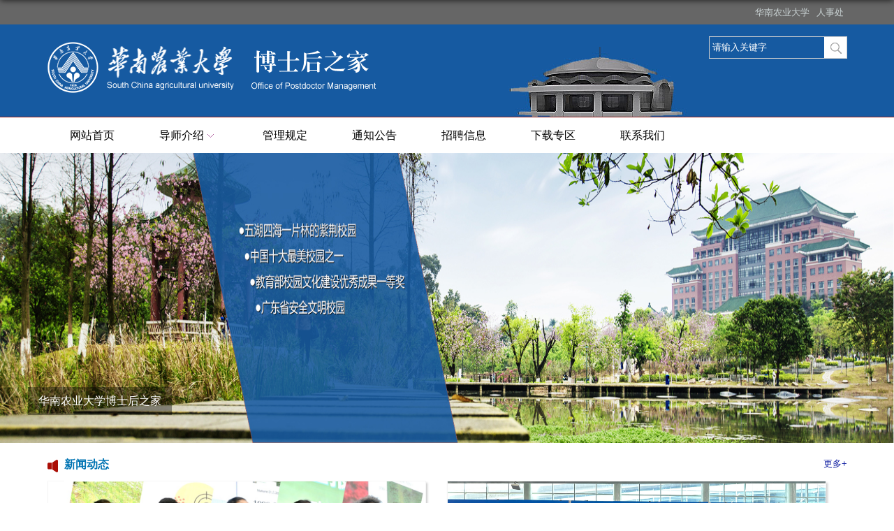

--- FILE ---
content_type: text/html
request_url: https://hr.scau.edu.cn/pd/main.htm
body_size: 6999
content:
<!DOCTYPE html>
<html class="webplus-main"  >
<head>
<meta charset="utf-8">
<meta name="renderer" content="webkit" />
<meta http-equiv="X-UA-Compatible" content="IE=edge,chrome=1">
<meta name="viewport" content="width=device-width,user-scalable=0,initial-scale=1.0, minimum-scale=1.0, maximum-scale=1.0"/>
<title>华南农业大学博士后之家</title>
<meta name="keywords" content="华南农业大学博士后之家">
<meta name="description" content="华南农业大学博士后之家" >

<link type="text/css" href="/_css/_system/system.css" rel="stylesheet"/>
<link type="text/css" href="/_js/_portletPlugs/sudyNavi/css/sudyNav.css" rel="stylesheet" />
<link type="text/css" href="/_js/_portletPlugs/datepicker/css/datepicker.css" rel="stylesheet" />
<link type="text/css" href="/_js/_portletPlugs/simpleNews/css/simplenews.css" rel="stylesheet" />

<script language="javascript" src="/_js/sudy-jquery-autoload.js" jquery-src="/_js/jquery-1.9.1.min.js" sudy-wp-context="" sudy-wp-siteId="233"></script>
<script language="javascript" src="/_js/jquery-migrate.min.js"></script>
<script language="javascript" src="/_js2/loadStyle.js" sys-path="/_upload/site/1/style/1/1.css"  site-path="/_upload/site/00/e9/233/style/259/259.css" ></script>
<script language="javascript" src="/_js2/grayscale.js"   ></script>
<script language="javascript" src="/_js/jquery.sudy.wp.visitcount.js"></script>
<script type="text/javascript" src="/_js/_portletPlugs/sudyNavi/jquery.sudyNav.js"></script>
<script type="text/javascript" src="/_js/_portletPlugs/datepicker/js/jquery.datepicker.js"></script>
<script type="text/javascript" src="/_js/_portletPlugs/datepicker/js/datepicker_lang_HK.js"></script>
<script type="text/javascript" src="/_upload/tpl/03/5b/859/template859/extends/extends.js"></script>
<link rel="stylesheet" href="/_upload/tpl/03/5b/859/template859/style.css" type="text/css" />
<link rel="stylesheet" href="/_upload/tpl/03/5b/859/template859/mobile.css" type="text/css"/>
<link rel="stylesheet" href="/_upload/tpl/03/5b/859/template859/media.css" type="text/css"/>
<!--[if lt IE 9]>
<script src="/_upload/tpl/03/5b/859/template859/extends/libs/html5.js"></script>
<![endif]-->
</head>
<body class="main">
<!--Start||headTop-->
<div class="wrapper headtop" id="headtop">
  <div class="inner">
    <div class="mod clearfix"> 
      <!--头部信息-->
      <div class="top-left">
        <div class="site-rale" frag="窗口04">
          
        </div>
      </div>
      <div class="top-right" >
        <div class="site-lang" frag="窗口05" portletmode="simpleSudyNavi">
           
            
            <ul class="clearfix" >
              
              <li class="links i1"><a href="https://www.scau.edu.cn" target="_self">华南农业大学</a> </li>
              
              <li class="links i2"><a href="https://hr.scau.edu.cn/" target="_self">人事处</a> </li>
              
            </ul>
             
          
        </div>
      </div>
    </div>
  </div>
</div>
<!--End||headTop--> 
<!--Start||head-->
<div class="wrapper header" id="header">
  <div class="inner">
    <div class="mod clearfix"> <a class="navi-aside-toggle"></a>
      <div class="head-left" frag="面板01"> 
        <!--logo开始-->
        <div class="sitelogo" frag="窗口01" portletmode="simpleSiteAttri"> <a href="/pd/main.htm" title="返回博士后之家首页"><img border='0' src='/_upload/site/00/e9/233/logo.png' /></a> </div>
        <!--//logo结束--> 
      </div>
      <div class="head-right">
        <div class="site-lang clearfix" frag="窗口02" >
          
        </div>
        <div class="searchbox" frag="窗口03" portletmode="search">
          
    <div class="wp_search">
        <table>
            <tr>
                <td height="25px">
                    <input id="keyword" name="keyword" style="width: 150px" class="keyword" type="text" value="请输入关键字" onfocus="if (this.value === '请输入关键字') { this.value = ''; }"
                           onblur="if (this.value === '') { this.value = '请输入关键字'; }" onkeydown="return onKeyEvent(event);"/>
                </td>
                <td>
					<input type="hidden" id="securl" value="/_web/_search/api/search/new.rst?locale=zh_CN&request_locale=zh_CN&context=&_p=YXM9MjMzJnQ9ODU5JmQ9MzI3OSZwPTEmbT1TTiY_"/>
                    <input name="btnsearch" class="search" type="submit" value="" onclick="checkValues();"/>
                </td>
            </tr>
        </table>
    </div>

<script>
    function onKeyEvent(event){
        if (event.keyCode != '13') {
            return;
        }
        checkValues();
    }
    function checkValues(){
		var url = $("#securl").val();
        var keyword = $("input[name='keyword']").val();
		if (keyword === '请输入关键字') {
			keyword = ''; 
		}
		if (keyword !== '') {
			keyword = encodeURI(encodeURI(keyword));
			url = url + "&keyword=" + keyword;
		}
        window.open(url);
    }
</script>
        </div>
      </div>
    </div>
  </div>
</div>
<!--End||head--> 
<!--Start||nav-->
<div class="wrapper nav wp-navi" id="nav">
  <div class="inner clearfix">
    <div class="wp-panel">
      <div class="wp-window" frag="窗口1" portletmode="simpleSudyNavi">
        
          <div class="navi-slide-head clearfix">
            <h3 class="navi-slide-title">导航</h3>
            <a class="navi-slide-arrow"></a> </div>
          
          <ul class="wp-menu" data-nav-aside='{"title":"导航","index":0}'>
            
            <li class="menu-item i1"><a class="menu-link" href="https://hr.scau.edu.cn/pd/" target="_self">网站首页</a> 
               
            </li>
            
            <li class="menu-item i2"><a class="menu-link" href="/pd/9918/list.htm" target="_self">导师介绍</a> 
               
              <em class="menu-switch-arrow"></em>
              <ul class="sub-menu ">
                
                <li class="sub-item i2-1"><a class="sub-link" href="https://nxy.scau.edu.cn/bshzj/list.htm" target="_self">农学院</a></li>
                
                <li class="sub-item i2-2"><a class="sub-link" href="https://vet.scau.edu.cn/bshzj/list.htm" target="_self">兽医学院</a></li>
                
                <li class="sub-item i2-3"><a class="sub-link" href="https://dongke.scau.edu.cn/bshpy/list.htm" target="_self">动物科学学院</a></li>
                
                <li class="sub-item i2-4"><a class="sub-link" href="https://zyhjxy.scau.edu.cn/2820/list.htm" target="_self">资源环境学院</a></li>
                
                <li class="sub-item i2-5"><a class="sub-link" href="https://hy.scau.edu.cn/bshzp/list.htm" target="_self">海洋学院</a></li>
                
                <li class="sub-item i2-6"><a class="sub-link" href="https://life.scau.edu.cn/bshzj/list.htm" target="_self">生命科学学院</a></li>
                
                <li class="sub-item i2-7"><a class="sub-link" href="https://wcce.scau.edu.cn/bshzj/list.htm" target="_self">水利与土木工程学院</a></li>
                
                <li class="sub-item i2-8"><a class="sub-link" href="https://cme.scau.edu.cn/bsh/list.htm" target="_self">材料与能源学院</a></li>
                
                <li class="sub-item i2-9"><a class="sub-link" href="https://info.scau.edu.cn/bshzj/list.htm" target="_self">数学与信息学院、软件...</a></li>
                
                <li class="sub-item i2-10"><a class="sub-link" href="https://gcxy.scau.edu.cn/hzdsjj/list.htm" target="_self">工程学院</a></li>
                
                <li class="sub-item i2-11"><a class="sub-link" href="https://dzxy.scau.edu.cn/bshzj/list.htm" target="_self">电子工程学院、人工智...</a></li>
                
                <li class="sub-item i2-12"><a class="sub-link" href="https://cem.scau.edu.cn/bshzj/list.htm" target="_self">经济管理学院</a></li>
                
                <li class="sub-item i2-13"><a class="sub-link" href="https://lf.scau.edu.cn/ldzjs/list.htm" target="_self">林学与风景园林学院</a></li>
                
                <li class="sub-item i2-14"><a class="sub-link" href="https://yy.scau.edu.cn/bshzj/list.htm" target="_self">园艺学院</a></li>
                
                <li class="sub-item i2-15"><a class="sub-link" href="https://spxy.scau.edu.cn/bshzj/list.htm" target="_self">食品学院</a></li>
                
                <li class="sub-item i2-16"><a class="sub-link" href="https://zb.scau.edu.cn/ldzjj/list.htm" target="_self">植物保护学院</a></li>
                
              </ul>
               
            </li>
            
            <li class="menu-item i3"><a class="menu-link" href="/pd/9919/list.htm" target="_self">管理规定</a> 
               
            </li>
            
            <li class="menu-item i4"><a class="menu-link" href="/pd/9920/list.htm" target="_self">通知公告</a> 
               
            </li>
            
            <li class="menu-item i5"><a class="menu-link" href="/pd/9921/list.htm" target="_self">招聘信息</a> 
               
            </li>
            
            <li class="menu-item i6"><a class="menu-link" href="/pd/9922/list.htm" target="_self">下载专区</a> 
               
            </li>
            
            <li class="menu-item i7"><a class="menu-link" href="/pd/9923/list.htm" target="_self">联系我们</a> 
               
            </li>
            
          </ul>
           
        
      </div>
    </div>
  </div>
</div>
<!--aside导航-->
<div class="wp-navi-aside" id="wp-navi-aside">
  <div class="aside-inner">
    <div class="navi-aside-wrap"></div>
  </div>
  <div class="navi-aside-mask"></div>
</div>
<!--End||nav--> 
<!--Start||focus-->
<div class="wrapper mbanner" id="banner">
  <div class="inner clearfix">
    <div frag="窗口2" portletmode="simpleNews"><div id="wp_news_w2"> 

      <div class="focus"></div>
      <script type="text/javascript">
				var w2imgJsons = [
				
				{
					title:"华南农业大学博士后之家",
					src:"/_upload/article/images/ea/f4/b9a09ea64b098d5a21ab454a18a9/e5b6b1e9-45c4-4de5-94d8-c4baa85eaca5.jpg",
					url:"/pd/2020/0523/c9931a231262/page.htm"
				},
				
				{}
				];
				w2imgJsons.pop();							
			</script> 
    </div> 
</div>
  </div>
</div>
<!--End||focus--> 
<!--Start||content-->
<div class="wrapper main1" id="container-1">
  <div class="inner">
    <div class="mod clearfix">
      <div class="mlpic">
        <div class="post post1 post-12 mbox" frag="窗口11" portletmode="simpleNews">
          <div class="tt">
            <h3 class="tit"><span class="title" frag="标题">新闻动态</span> </h3>
            <div class="more_btn" frag="按钮" type="更多"> <a href="/pd/9917/list.htm" class="w11_more"><span class="more_text" frag="按钮内容">更多+</span></a> </div>
          </div>
          <div class="con">
            <div id="wp_news_w11"> 

              <ul class="news_list clearfix">
                
                <li class="news n1 clearfix">
                  <div class="item-content-wrap"  >
                    <div class="news_imgs"><a href='https://www.scau.edu.cn/2025/0626/c17861a412588/page.htm' target='_blank' title='华南农业大学2025年紫荆博士后学术论坛举办'><img src='/_upload/article/images/f0/68/324b5a3140e29719b2cb7f767826/d5302eb3-0c9f-4ae6-9c04-3063f59fafcd.png' width='640' /></a></div>
                    <div class="news_title"><a href='https://www.scau.edu.cn/2025/0626/c17861a412588/page.htm' target='_blank' title='华南农业大学2025年紫荆博士后学术论坛举办'>华南农业大学2025年紫荆博士后学术论坛举办</a><span>2025-06-26</span></div>
                  </div>
                </li>
                
                <li class="news n2 clearfix">
                  <div class="item-content-wrap"  >
                    <div class="news_imgs"><a href='https://www.scau.edu.cn/_t104/2025/0318/c1300a402766/page.psp' target='_blank' title='我校参加“百万英才汇南粤”春季大型综合招聘会'><img src='/_upload/article/images/4f/3e/68491c014b8da096c51cf5708c88/fd300ef5-aa2b-42bd-9a9f-c80e9e480fd0.jpg' width='640' /></a></div>
                    <div class="news_title"><a href='https://www.scau.edu.cn/_t104/2025/0318/c1300a402766/page.psp' target='_blank' title='我校参加“百万英才汇南粤”春季大型综合招聘会'>我校参加“百万英才汇南粤”春季大型综合招聘会</a><span>2025-03-19</span></div>
                  </div>
                </li>
                
              </ul>
            </div> 

          </div>
        </div>
      </div>
      <div class="mr">
        <div class="post post1 post-13 mbox" frag="窗口13" portletmode="simpleNews">
          <div class="tt">
            <h3 class="tit"><span class="title selected" frag="标题">通知公告</span> </h3>
            <div class="more_btn" frag="按钮" type="更多"> <a href="/pd/9920/list.htm" class="w13_more"><span class="more_text" frag="按钮内容">更多+</span></a> </div>
          </div>
          <div class="con">
            <div id="wp_news_w13"> 

              <ul class="news_list clearfix">
                
                <li class="news n1 clearfix"> <span class="news_title"> 
                   
                  <a href='https://www.chinapostdoctor.org.cn/article?inid=cfea7f32-96f2-48c1-a957-5e3a5418c5a6&catname=%E9%80%9A%E7%9F%A5%E5%85%AC%E5%91%8A&catid=8c892b1c-4ade-4a5f-9a87-5e736cb5e9f9' target='_blank' title='人力资源社会保障部 全国博士后管理委员会关于举办第三届全国博士后创新创业大赛的通知'>人力资源社会保障部 全国博士后管理委员会...</a> 
                   
                  </span> <span class="news_meta">2025-03-21</span> </li>
                
                <li class="news n2 clearfix"> <span class="news_title"> 
                   
                  <a href='https://www.chinapostdoctor.org.cn/article?inid=f81d4874-f63c-4746-93ab-30c8a9b328bc&catname=%E9%80%9A%E7%9F%A5%E5%85%AC%E5%91%8A&catid=8c892b1c-4ade-4a5f-9a87-5e736cb5e9f9' target='_blank' title='全国博士后管委会办公室关于开展2025年博士后国（境）外交流项目申报工作的通知'>全国博士后管委会办公室关于开展2025年博士...</a> 
                   
                  </span> <span class="news_meta">2025-03-17</span> </li>
                
                <li class="news n3 clearfix"> <span class="news_title"> 
                   
                  <a href='/pd/2025/0314/c9920a402325/page.htm' target='_blank' title='关于开展2025年度国家资助博士后研究人员计划（含博士后创新人才支持计划）和博士后科研业绩评估考核资助申报工作的通知'>关于开展2025年度国家资助博士后研究人员计...</a> 
                   
                  </span> <span class="news_meta">2025-03-14</span> </li>
                
                <li class="news n4 clearfix"> <span class="news_title"> 
                   
                  <a href='/pd/2025/0221/c9920a399598/page.htm' target='_blank' title='关于开展2025年博士后科研流动站综合评估工作的通知'>关于开展2025年博士后科研流动站综合评估工...</a> 
                   
                  </span> <span class="news_meta">2025-02-21</span> </li>
                
                <li class="news n5 clearfix"> <span class="news_title"> 
                   
                  <a href='/pd/2024/1112/c9920a392328/page.htm' target='_blank' title='关于华南农业大学博士后一年期阶段性考核结果的公示'>关于华南农业大学博士后一年期阶段性考核结...</a> 
                   
                  </span> <span class="news_meta">2024-11-01</span> </li>
                
                <li class="news n6 clearfix"> <span class="news_title"> 
                   
                  <a href='/pd/2024/0930/c9920a387160/page.htm' target='_blank' title='我校2024年度广东省青年优秀人才国际培养计划博士后项目评审结果公示'>我校2024年度广东省青年优秀人才国际培养计...</a> 
                   
                  </span> <span class="news_meta">2024-09-30</span> </li>
                
                <li class="news n7 clearfix"> <span class="news_title"> 
                   
                  <a href='/pd/2024/0527/c9920a375876/page.htm' target='_blank' title='关于征集第二届粤港澳大湾区博士博士后创新创业大赛揭榜领题赛张榜项目需求的通知'>关于征集第二届粤港澳大湾区博士博士后创新...</a> 
                   
                  </span> <span class="news_meta">2024-05-27</span> </li>
                
                <li class="news n8 clearfix"> <span class="news_title"> 
                   
                  <a href='https://www.chinapostdoctor.org.cn/article?inid=cbcb0e46-8ed6-44ef-94c5-f2d78b8055c5&catname=通知公告&catid=8c892b1c-4ade-4a5f-9a87-5e736cb5e9f9' target='_blank' title='全国博士后管委会办公室关于开展2024年博士后国（境）外交流项目申报工作的通知'>全国博士后管委会办公室关于开展2024年博士...</a> 
                   
                  </span> <span class="news_meta">2024-02-27</span> </li>
                
                <li class="news n9 clearfix"> <span class="news_title"> 
                   
                  <a href='https://www.chinapostdoctor.org.cn/article?inid=ee639fdb-f816-431b-933a-36f1b913d437&catname=%E9%80%9A%E7%9F%A5%E5%85%AC%E5%91%8A&yname=%E5%8D%9A%E5%A3%AB%E5%90%8E%E5%9F%BA%E9%87%91%E4%BC%9A&catid=8c892b1c-4ade-4a5f-9a87-5e736cb5e9f9' target='_blank' title='关于开展2024年度国家资助博士后研究人员计划（含博士后创新人才支持计划） 和博士后科研业绩评估考核资助申报工作的通知'>关于开展2024年度国家资助博士后研究人员计...</a> 
                   
                  </span> <span class="news_meta">2024-02-27</span> </li>
                
              </ul>
            </div> 

          </div>
        </div>
      </div>
    </div>
  </div>
</div>
<div class="wrapper main2" id="container-2">
  <div class="inner">
    <div class="mod clearfix">
      <div class="ml">
        <div class="post post2 post-21 mbox" frag="窗口21" portletmode="simpleNews">
          <div class="tt">
            <h3 class="tit"><span class="title selected" frag="标题">优秀博士后项目申请</span> </h3>
            <div class="more_btn" frag="按钮" type="更多"> <a href="/pd/yxbshxmsq_10702/list.htm" class="w21_more"><span class="more_text" frag="按钮内容">更多+</span></a> </div>
          </div>
          <div class="con">
            <div id="wp_news_w21"> 

              <ul class="news_list clearfix">
                
                <li class="news n1 clearfix"> <span class="news_title"> 
                   
                  <a href='/pd/2022/0414/c10702a311746/page.htm' target='_blank' title='关于开展2022年度广东省青年优秀人才国际培养计划博士后项目申报工作的通知'>关于开展2022年度广东省青年优秀人才国际培养...</a> 
                   
                  </span> <span class="news_meta">2022-04-14</span> </li>
                
                <li class="news n2 clearfix"> <span class="news_title"> 
                   
                  <a href='/pd/2020/0604/c10702a237024/page.htm' target='_blank' title='“广东省特支计划”海外青年人才引进计划（博士后项目）'>“广东省特支计划”海外青年人才引进计划（博...</a> 
                   
                  </span> <span class="news_meta">2020-06-04</span> </li>
                
                <li class="news n3 clearfix"> <span class="news_title"> 
                   
                  <a href='/pd/2020/0604/c10702a237017/page.htm' target='_blank' title='2019年博士后国（境）外交流项目申报指南'>2019年博士后国（境）外交流项目申报指南</a> 
                   
                  </span> <span class="news_meta">2020-06-04</span> </li>
                
                <li class="news n4 clearfix"> <span class="news_title"> 
                   
                  <a href='/pd/2020/0604/c10702a236889/page.htm' target='_blank' title='博士后创新人才支持计划项目'>博士后创新人才支持计划项目</a> 
                   
                  </span> <span class="news_meta">2020-06-04</span> </li>
                
              </ul>
            </div> 

          </div>
        </div>
      </div>
      <div class="mc">
        <div class="post post2 post-22 mbox" frag="窗口22" portletmode="simpleNews">
          <div class="tt">
            <h3 class="tit"><span class="title selected" frag="标题">进站指南及在站管理</span> </h3>
            <div class="more_btn" frag="按钮" type="更多"> <a href="/pd/9925/list.htm" class="w22_more"><span class="more_text" frag="按钮内容">更多+</span></a> </div>
          </div>
          <div class="con">
            <div id="wp_news_w22"> 

              <ul class="news_list clearfix">
                
                <li class="news n1 clearfix"> <span class="news_title"> 
                   
                  <a href='/pd/2021/1217/c9925a300191/page.htm' target='_blank' title='博士后创新实践基地申请及基地博士后入站指南'>博士后创新实践基地申请及基地博士后入站指南</a> 
                   
                  </span> <span class="news_meta">2024-07-08</span> </li>
                
                <li class="news n2 clearfix"> <span class="news_title"> 
                   
                  <a href='/pd/2024/0606/c9925a377359/page.htm' target='_blank' title='华农博士后流动站全职博士后进站及报到指南'>华农博士后流动站全职博士后进站及报到指南</a> 
                   
                  </span> <span class="news_meta">2024-06-06</span> </li>
                
                <li class="news n3 clearfix"> <span class="news_title"> 
                   
                  <a href='/pd/2022/0608/c9925a317835/page.htm' target='_blank' title='The Guideline of  Work Permit for Foreign Postdoctors'>The Guideline of  Work Permit for Foreign Post...</a> 
                   
                  </span> <span class="news_meta">2022-06-08</span> </li>
                
                <li class="news n4 clearfix"> <span class="news_title"> 
                   
                  <a href='/pd/2022/0424/c9925a313220/page.htm' target='_blank' title='在站博士后出国（境）手续及流程'>在站博士后出国（境）手续及流程</a> 
                   
                  </span> <span class="news_meta">2022-04-24</span> </li>
                
              </ul>
            </div> 

          </div>
        </div>
      </div>
      <div class="mr">
        <div class="post post2 post-23 mbox" frag="窗口23" portletmode="simpleNews">
          <div class="tt">
            <h3 class="tit"><span class="title selected" frag="标题">招聘信息</span> </h3>
            <div class="more_btn" frag="按钮" type="更多"> <a href="/pd/9921/list.htm" class="w23_more"><span class="more_text" frag="按钮内容">更多+</span></a> </div>
          </div>
          <div class="con">
            <div id="wp_news_w23"> 

              <ul class="news_list clearfix">
                
                <li class="news n1 clearfix"> <span class="news_title"> 
                   
                  <a href='/pd/2025/0318/c9921a402801/page.htm' target='_blank' title='2025年华南农业大学全职博士后招聘公告|百万英才汇南粤'><font style='color:#DD36FF;'>2025年华南农业大学全职博士后招聘公告|百...</font></a> 
                   
                  </span> <span class="news_meta">2025-03-18</span> </li>
                
                <li class="news n2 clearfix"> <span class="news_title"> 
                   
                  <a href='/pd/2025/1203/c9921a423680/page.htm' target='_blank' title='华南农业大学林风学院林木细胞壁研究团队诚招博士后（常年有效）'>华南农业大学林风学院林木细胞壁研究团队诚...</a> 
                   
                  </span> <span class="news_meta">2025-12-03</span> </li>
                
                <li class="news n3 clearfix"> <span class="news_title"> 
                   
                  <a href='/pd/2025/1112/c9921a421921/page.htm' target='_blank' title='华南农业大学孔祥斌教授“中国耕地治理创新团队”博士后招聘'>华南农业大学孔祥斌教授“中国耕地治理创新...</a> 
                   
                  </span> <span class="news_meta">2025-11-12</span> </li>
                
                <li class="news n4 clearfix"> <span class="news_title"> 
                   
                  <a href='/pd/2025/0319/c9921a402910/page.htm' target='_blank' title='国家生猪种业工程技术研究中心吴珍芳教授课题组招聘博士后（常年有效）'>国家生猪种业工程技术研究中心吴珍芳教授课...</a> 
                   
                  </span> <span class="news_meta">2025-03-19</span> </li>
                
                <li class="news n5 clearfix"> <span class="news_title"> 
                   
                  <a href='/pd/2024/0930/c9921a387148/page.htm' target='_blank' title='电子工程学院岳学军教授课题组招聘博士后（常年有效）'>电子工程学院岳学军教授课题组招聘博士后（...</a> 
                   
                  </span> <span class="news_meta">2024-09-30</span> </li>
                
                <li class="news n6 clearfix"> <span class="news_title"> 
                   
                  <a href='/pd/2024/0807/c9921a381928/page.htm' target='_blank' title='深圳农业科技创新集团有限公司-华南农业大学联合招收博士后公告'><font style='font-weight:bold;'>深圳农业科技创新集团有限公司-华南农业大...</font></a> 
                   
                  </span> <span class="news_meta">2024-08-07</span> </li>
                
              </ul>
            </div> 

          </div>
        </div>
      </div>
    </div>
  </div>
</div>
<div class="wrapper main3" id="container-3">
  <div class="inner">
    <div class="mod clearfix">
      <div class="post post3 post-30 mbox" frag="窗口30" portletmode="simpleNews">
        <div class="con tu_text">
            <div id="wp_news_w30"> 

              <ul class="news_list clearfix">
                
                <li class="news i1 clearfix">
                  <div class="news_imgs"><a href='http://bg.chinapostdoctor.org.cn/V3/Manage/Login.aspx' target='_blank' title='中国博士后进出站系统'><img src='/_upload/article/images/83/d7/59f3a50f40b5b9cff7c60eae79f0/5f9bd625-7c30-44f9-9d5d-b0745598640e_s.jpg' height='96' /></a></div>
                </li>
                
                <li class="news i2 clearfix">
                  <div class="news_imgs"><a href='http://hr.scau.edu.cn/pd/yxbshxmsq/list.htm' target='_blank' title='优秀博士后项目申请'><img src='/_upload/article/images/79/3f/cf4cb8674823a7221b6d37ba6ce1/937d475b-2234-459f-8099-f916c3420256_s.jpg' height='96' /></a></div>
                </li>
                
                <li class="news i3 clearfix">
                  <div class="news_imgs"><a href='https://hr2.scau.edu.cn/' target='_blank' title='博士后信息系统'><img src='/_upload/article/images/0d/dd/73c560ed405695a54274cd16ce66/71e5d1ae-8441-457a-8002-ec9dcaca24b6_s.jpg' height='96' /></a></div>
                </li>
                
                <li class="news i4 clearfix">
                  <div class="news_imgs"><a href='https://cas.scau.edu.cn/lyuapServer/login?service=http%3A%2F%2Fportal.scau.edu.cn%2Fc%2Fportal%2Flogin%3Fredirect%3D%252F%26p_l_id%3D1144776' target='_blank' title='人才管理系统'><img src='/_upload/article/images/e8/e4/d28954e74dc6823706c9be57beb5/0a0a9c8d-3817-4147-aefb-9ae1dfba8c89_s.jpg' height='96' /></a></div>
                </li>
                
              </ul>
            </div> 

          </div>
      </div>
    </div>
  </div>
</div>
<div class="wrapper main3" id="container-3">
  <div class="inner">
    <div class="mod clearfix">
      <div class="ml">
        <div class="post post3 post-31 mbox" frag="窗口31" portletmode="simpleNews">
          <div class="tt">
            <h3 class="tit"><span class="title selected" frag="标题">出站指南</span> </h3>
            <div class="more_btn" frag="按钮" type="更多"> <a href="/pd/9926/list.htm" class="w31_more"><span class="more_text" frag="按钮内容">更多+</span></a> </div>
          </div>
          <div class="con">
            <div id="wp_news_w31"> 

              <ul class="news_list clearfix">
                
                <li class="news n1 clearfix"> <span class="news_title"> 
                   
                  <a href='/pd/2021/0609/c9926a283205/page.htm' target='_blank' title='华南农业大学流动站全职博士后出站指南'><font style='font-weight:bold;'>华南农业大学流动站全职博士后出站指南</font></a> 
                   
                  </span> <span class="news_meta">2024-07-08</span> </li>
                
                <li class="news n2 clearfix"> <span class="news_title"> 
                   
                  <a href='/pd/2022/0418/c9926a312219/page.htm' target='_blank' title='创新实践基地博士后/工作站联合招收博士后期中、期满考核及出站指南'>创新实践基地博士后/工作站联合招收博士后期中、...</a> 
                   
                  </span> <span class="news_meta">2022-04-18</span> </li>
                
              </ul>
            </div> 

          </div>
        </div>
      </div>
      <div class="mc">
        <div class="post post3 post-32 mbox" frag="窗口32" portletmode="simpleNews">
          <div class="tt">
            <h3 class="tit"><span class="title selected" frag="标题">常见问题</span> </h3>
            <div class="more_btn" frag="按钮" type="更多"> <a href="/pd/9927/list.htm" class="w32_more"><span class="more_text" frag="按钮内容">更多+</span></a> </div>
          </div>
          <div class="con">
            <div id="wp_news_w32"> 

              <ul class="news_list clearfix">
                
                <li class="news n1 clearfix"> <span class="news_title"> 
                   
                  <a href='/pd/2021/0607/c9927a282931/page.htm' target='_blank' title='中国博士后科学基金常见问题解答'>中国博士后科学基金常见问题解答</a> 
                   
                  </span> <span class="news_meta">2021-06-07</span> </li>
                
                <li class="news n2 clearfix"> <span class="news_title"> 
                   
                  <a href='/pd/2021/0607/c9927a282930/page.htm' target='_blank' title='外籍如何获得无犯罪记录证明？'>外籍如何获得无犯罪记录证明？</a> 
                   
                  </span> <span class="news_meta">2021-06-07</span> </li>
                
                <li class="news n3 clearfix"> <span class="news_title"> 
                   
                  <a href='/pd/2021/0607/c9927a282929/page.htm' target='_blank' title='博士后-出站和出站落户相关问题'>博士后-出站和出站落户相关问题</a> 
                   
                  </span> <span class="news_meta">2021-06-07</span> </li>
                
                <li class="news n4 clearfix"> <span class="news_title"> 
                   
                  <a href='/pd/2021/0607/c9927a282928/page.htm' target='_blank' title='博士后进站相关问题'>博士后进站相关问题</a> 
                   
                  </span> <span class="news_meta">2021-06-07</span> </li>
                
                <li class="news n5 clearfix"> <span class="news_title"> 
                   
                  <a href='/pd/2021/0607/c9927a282927/page.htm' target='_blank' title='华南农业大学银行账户信息'>华南农业大学银行账户信息</a> 
                   
                  </span> <span class="news_meta">2021-06-07</span> </li>
                
              </ul>
            </div> 

          </div>
        </div>
      </div>
      <div class="mr">
        <div class="post post3 post-33">
          <div class="blinktop"><img src="/_upload/tpl/03/5b/859/template859/images/rlink01.png"></div>
          <div class="mlink botlinks">
            <div class="links-wrap" frag="窗口80"> <a class="links-arrow" frag="标题">友情链接1</a>
              <div class="link-items">
                
              </div>
            </div>
            <div class="links-wrap" frag="窗口81"> <a class="links-arrow" frag="标题">友情链接2</a>
              <div class="link-items">
                
              </div>
            </div>
          </div>
        </div>
        <div class="post post3 post-34"">
          <div class="blinktop"><img src="/_upload/tpl/03/5b/859/template859/images/rlink02.png"></div>
          <div class="mlink botlinks">
            <div class="links-wrap" frag="窗口83"> <a class="links-arrow" frag="标题">友情链接</a>
              <div class="link-items">
                <div id="wp_news_w83"> 
<table width="100%" border="0" cellspacing="0" cellpadding="0" class="wp_article_list_table"> 
<tr> 
<td> 

                  <ul class="clearfix">
                    <li class="link-item"> <a href="https://hr.scau.edu.cn/" target="_blank"><span><a href='https://hr.scau.edu.cn/' target='_blank' title='党委教师工作部、人力资源处'>党委教师工作部、人力资源处</a></span></a> </li>
                  </ul>
                </td> 
</tr> 
<tr> 
<td> 

                  <ul class="clearfix">
                    <li class="link-item"> <a href="https://www.scau.edu.cn/" target="_blank"><span><a href='https://www.scau.edu.cn/' target='_blank' title='华南农业大学'>华南农业大学</a></span></a> </li>
                  </ul>
                </td> 
</tr> 
</table></div> 

              </div>
            </div>
          </div>
        </div>
      </div>
    </div>
  </div>
</div>
<div class="wrapper main3" id="container-3">
  <div class="inner">
    <div class="mod clearfix">
      <div class="post post3 post-35 mbox" frag="窗口84" portletmode="simpleNews">
        <!-- No Data -->
      </div>
    </div>
  </div>
</div>
<!--End||content--> 
<!--Start||footer-->
<div class="wrapper footer" id="footer">
  <div class="inner">
    <div class="mod clearfix">
      <div class="foot-left" frag="窗口90" portletmode="simpleSiteAttri">
        <p class="copyright"><a href="/pd/main.htm" title="返回博士后之家首页"><img border='0' src='/_upload/site/00/e9/233/logo.png' /></a></p>
        <p class="copyright"><span>华南农业大学人事处博士后之家版权所有|</span><span>联系电话：020-85281367|邮箱：postdoctor@scau.edu.cn</span></p>
        <p class="copyright"><span><a href="javascript:void(0)" target="_blank">粤ICP备05008874号 4401060500010</a></span></p>
      </div>
      <div class="foot-right" frag="窗口91" portletmode="simpleNews">
        <div class="con">
          <div id="wp_news_w91"> 

            <ul class="news_list clearfix">
              
              <li class="news n1 clearfix">
                <div class="item-content-wrap"  >
                  <div class="news_imgs"><a href='#' target='_blank' title='博士后QQ群'><img src='/_upload/article/images/ca/aa/9324b4fb40e7b917297a38bd0807/8bf668fa-d684-48e7-8b2a-fba6043dda4b_s.jpg' width='120' /></a></div>
                  <div class="news_title"> 博士后QQ群 </div>
                </div>
              </li>
              
            </ul>
          </div> 

        </div>
      </div>
    </div>
  </div>
</div>
<!--End||footer-->
</body>
<script type="text/javascript" src="/_upload/tpl/03/5b/859/template859/js/comcus.js"></script>
<script type="text/javascript" src="/_upload/tpl/03/5b/859/template859/js/main.js"></script>
<script type="text/javascript" src="/_upload/tpl/03/5b/859/template859/js/app.js"></script>
<script type="text/javascript">
$(function(){
	// 初始化SDAPP
	new SDAPP({
		"menu":{
			type:"aside"
		}
	});
});
</script>
</html>

 <img src="/_visitcount?siteId=233&type=1&columnId=9916" style="display:none" width="0" height="0"/>